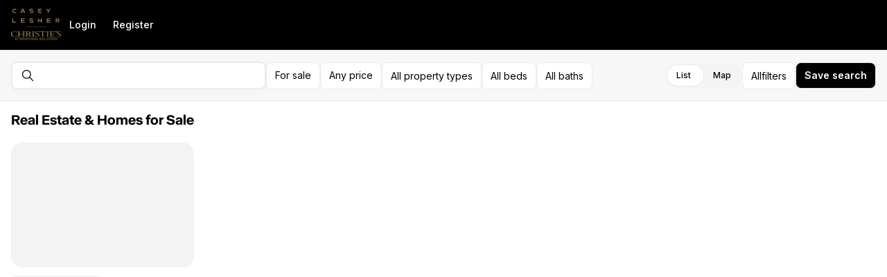

--- FILE ---
content_type: text/css
request_url: https://assets-home-search.luxurypresence.com/_next/static/css/e09b8a6c4ae897bc.css
body_size: 5524
content:
.ListingStatusIndicator_container__HLDWy{color:#848484}.ListingStatusIndicator_container__HLDWy[data-variant=ACTIVE]{color:#000}.ListingStatusIndicator_container__HLDWy[data-variant=CLOSED]{color:#c4c4c4}.Status_status__4OxBf{background:currentColor;border-radius:100px}.Status_size-4__Gvj9H{height:4px;width:4px}.Status_size-6__6wiWX{height:6px;width:6px}.Status_size-8__jmIVl{height:8px;width:8px}.Status_size-12__lxU4W{height:12px;width:12px}.Status_size-small__NPHzr{height:4px;width:4px}.Status_size-medium__vF34H{height:8px;width:8px}.Status_size-large__JbqXu{height:12px;width:12px}@media screen and (min-width:564px){.Status_sm--size-4__nFlup{height:4px;width:4px}.Status_sm--size-6__UAZzF{height:6px;width:6px}.Status_sm--size-8__ADsMv{height:8px;width:8px}.Status_sm--size-12__xinfR{height:12px;width:12px}.Status_sm--size-small__0i5t7{height:4px;width:4px}.Status_sm--size-medium__47xRo{height:8px;width:8px}.Status_sm--size-large__2GHLb{height:12px;width:12px}}@media screen and (min-width:767px){.Status_md--size-4__J59yX{height:4px;width:4px}.Status_md--size-6__cmv0G{height:6px;width:6px}.Status_md--size-8__sqU4o{height:8px;width:8px}.Status_md--size-12___s39p{height:12px;width:12px}.Status_md--size-small__B66gk{height:4px;width:4px}.Status_md--size-medium__WU02G{height:8px;width:8px}.Status_md--size-large__ZA5c6{height:12px;width:12px}}@media screen and (min-width:1023px){.Status_lg--size-4___SdQ7{height:4px;width:4px}.Status_lg--size-6__U4IoN{height:6px;width:6px}.Status_lg--size-8__fKB9R{height:8px;width:8px}.Status_lg--size-12__Nt6gK{height:12px;width:12px}.Status_lg--size-small__SwtW_{height:4px;width:4px}.Status_lg--size-medium__odT2j{height:8px;width:8px}.Status_lg--size-large__i6g8p{height:12px;width:12px}}@media screen and (min-width:1279px){.Status_xl--size-4__BllQ1{height:4px;width:4px}.Status_xl--size-6__3AMRf{height:6px;width:6px}.Status_xl--size-8__znGio{height:8px;width:8px}.Status_xl--size-12__infP2{height:12px;width:12px}.Status_xl--size-small__yB7He{height:4px;width:4px}.Status_xl--size-medium__BdvG8{height:8px;width:8px}.Status_xl--size-large__B1QV0{height:12px;width:12px}}.RadioGroup_group__nzwOE{display:flex;flex-direction:column}.RadioGroup_group__nzwOE[data-orientation=horizontal]{flex-direction:row}.RadioGroup_group__nzwOE[data-direction=rtl] .RadioGroup_item__wNKzu{flex-direction:row-reverse}.RadioGroup_group__nzwOE[data-variant=default] .RadioGroup_item__wNKzu{position:relative;width:100%}.RadioGroup_group__nzwOE[data-variant=default] .RadioGroup_item__wNKzu>label{border-radius:8px;flex:1;padding:16px 48px 16px 16px;min-width:200px}.RadioGroup_group__nzwOE[data-variant=default] .RadioGroup_item__wNKzu>[role=radio]{box-sizing:content-box;flex:0;width:16px;position:absolute;right:16px;top:16px}.RadioGroup_group__nzwOE[data-variant=default] .RadioGroup_item__wNKzu>[role=radio][data-state=unchecked]{opacity:0}.RadioGroup_group__nzwOE[data-variant=default] .RadioGroup_item__wNKzu>*{background:#fff;transition:background .1s ease-in-out,opacity .1s ease-in-out;will-change:background,opacity}.RadioGroup_group__nzwOE[data-variant=default] .RadioGroup_item__wNKzu:has([role=radio][data-state=checked])>*,.RadioGroup_group__nzwOE[data-variant=default] .RadioGroup_item__wNKzu:not(:has([role=radio]:disabled)):hover>*{background:rgba(0,0,0,.04);opacity:1}.RadioGroup_group__nzwOE[data-variant=pill] .RadioGroup_item__wNKzu{border:none;box-shadow:0 1px 2px 0 rgba(0,0,0,.05)}.RadioGroup_group__nzwOE[data-variant=pill] .RadioGroup_item__wNKzu>label{background:inherit;border:none;color:inherit;cursor:pointer;font-family:inherit;font-weight:500;outline:none;white-space:nowrap;text-decoration:none;align-items:center;display:flex;font-size:14px;font-weight:400;letter-spacing:-.6%;font-weight:600;letter-spacing:-1%;padding:10px 8px;background-color:rgba(0,0,0,.06);border-radius:8px;line-height:16px;justify-content:center;box-shadow:0 3px 11px 0 rgba(0,0,0,.02);box-sizing:border-box;display:inline-flex;min-width:46px;position:relative;width:fit-content;user-select:none}.RadioGroup_group__nzwOE[data-variant=pill] .RadioGroup_item__wNKzu>label.RadioGroup_fullwidth__vpQ0a{width:100%}.RadioGroup_group__nzwOE[data-variant=pill] .RadioGroup_item__wNKzu>label:disabled{pointer-events:none}.RadioGroup_group__nzwOE[data-variant=pill] .RadioGroup_item__wNKzu>label:has(svg){align-items:center;display:flex;gap:8px}.RadioGroup_group__nzwOE[data-variant=pill] .RadioGroup_item__wNKzu>label:has(svg) svg{height:16px;width:16px;outline:none}.RadioGroup_group__nzwOE[data-variant=pill] .RadioGroup_item__wNKzu>label[data-active=true]{font-weight:500}.RadioGroup_group__nzwOE[data-variant=pill] .RadioGroup_item__wNKzu>label:disabled{color:rgba(0,0,0,.32)}.RadioGroup_group__nzwOE[data-variant=pill] .RadioGroup_item__wNKzu>[role=radio]{display:none}.RadioGroup_group__nzwOE[data-variant=pill] .RadioGroup_item__wNKzu:has([role=radio][data-state=checked]:not(:disabled))>label{background-color:#000;font-weight:600}.RadioGroup_group__nzwOE[data-variant=pill] .RadioGroup_item__wNKzu:has([role=radio][data-state=checked]:not(:disabled))>*{color:#fff}.RadioGroup_group__nzwOE[data-variant=pill] .RadioGroup_item__wNKzu:not(:has([role=radio]:disabled),:has([role=radio][data-state=checked])):hover>label{background-color:rgba(0,0,0,.08)}.RadioGroup_group__nzwOE[data-variant=pill] .RadioGroup_item__wNKzu:has([role=radio]:disabled){cursor:not-allowed}.RadioGroup_group__nzwOE[data-variant=pill] .RadioGroup_item__wNKzu:has([role=radio]:disabled)>*{color:rgba(0,0,0,.32)}.RadioGroup_item__wNKzu{background:#fff;cursor:pointer}.RadioGroup_item__wNKzu [role=radio]{background:none;border:none;outline:none;padding:0;margin:0}.RadioGroup_checkbox__JNY7n{background:#000;border-radius:4px;width:16px;height:16px;display:flex;align-items:center;justify-content:center;position:relative}.RadioGroup_checkbox__JNY7n:before{content:url("data:image/svg+xml,%3Csvg xmlns='http://www.w3.org/2000/svg' width='8' height='6' fill='none'%3E%3Cpath stroke='%23fff' stroke-linecap='round' d='M.884 2.987 2.822 4.97a.2.2 0 0 0 .286 0L7.115.883' style='stroke:%23fff;stroke-opacity:1'/%3E%3C/svg%3E");position:absolute;display:flex;align-items:center;justify-content:center;top:50%;left:50%;transform:translate(-50%,-50%);width:8px;height:8px;margin-top:-2px;z-index:1}.Empty_subMessage__akI8P{max-width:300px}.Drawer_drawer__yL9Ir{border-top-left-radius:24px;border-top-right-radius:24px;bottom:0;display:flex;flex-direction:column;left:0;padding:0;position:fixed;right:0;z-index:4;max-height:calc(100dvh - 32px);height:auto}.Drawer_drawer__yL9Ir[data-fullscreen]{height:100%}.Drawer_drawer__yL9Ir:focus{outline:none}.Drawer_overlay__fPrt6{background-color:rgba(64,64,64,.4);inset:0;position:fixed;z-index:4}.Drawer_close__Bvz5j{background-color:transparent;border:none;color:#000;cursor:pointer;display:flex;padding:10px;border-radius:8px;transform:scale(1);transition:transform .2s ease-in-out,background-color .2s ease-in-out}.Drawer_close__Bvz5j:hover{background-color:#f5f5f5}.Drawer_close__Bvz5j:active{background-color:#ebebeb;transform:scale(.9)}.Drawer_close__Bvz5j svg{outline:none}.Drawer_bar__ZdSwY{border-radius:100px;margin:8px auto}.Drawer_footer___IQSO,.Drawer_header__HQuRt{box-sizing:border-box}.Drawer_footer___IQSO.Drawer_sticky__5prgO,.Drawer_header__HQuRt.Drawer_sticky__5prgO{left:0;right:0}.Drawer_header__HQuRt{top:0;border-top-left-radius:24px;border-top-right-radius:24px;z-index:4}.Drawer_header__HQuRt.Drawer_sticky__5prgO{position:fixed}.Drawer_header__HQuRt:not(.Drawer_sticky__5prgO){margin-left:-24px;margin-right:-24px;margin-top:-20px}.Drawer_footer___IQSO{bottom:0;z-index:2}.Drawer_footer___IQSO.Drawer_sticky__5prgO{position:fixed}.Drawer_content__JHsa7{border-top-left-radius:24px;border-top-right-radius:24px}.Drawer_content__JHsa7:has(.Drawer_bar__ZdSwY){padding-top:0}.Drawer_content__JHsa7:has(.Drawer_header__HQuRt.Drawer_sticky__5prgO){padding-top:81px}.Drawer_content__JHsa7:has(.Drawer_footer___IQSO.Drawer_sticky__5prgO){padding-bottom:90px}.Heading_heading__1hZok{color:inherit;font-weight:700;font-family:inherit;margin:0;letter-spacing:-1%}.Heading_variant-p16__zlh_J,.Heading_variant-p16b__1zYyp{font-size:15px;font-weight:400;line-height:28px;letter-spacing:-.6%}.Heading_variant-p16b__1zYyp{font-weight:600}.Heading_variant-p14__r6hFd,.Heading_variant-p14b__FFF3F{font-size:14px;font-weight:400;line-height:24px;letter-spacing:-.4%}.Heading_variant-p14b__FFF3F{font-weight:600}.Heading_variant-p12__CzOCJ,.Heading_variant-p12b__DhVO1{font-size:12px;font-weight:400;line-height:20px;letter-spacing:0}.Heading_variant-p12b__DhVO1{font-weight:600}.Heading_variant-l16__PQLxe,.Heading_variant-l16m__U5tAq{font-size:16px;font-weight:400;line-height:16px;letter-spacing:-.8%}.Heading_variant-l16m__U5tAq{font-weight:500;letter-spacing:-1%}.Heading_variant-l16b__LCgcA{font-size:16px;font-weight:400;line-height:16px;letter-spacing:-.8%;font-weight:600;letter-spacing:-1.2%}.Heading_variant-l20__E9wj3,.Heading_variant-l20b__XiVYc{font-size:20px;font-weight:400;line-height:24px;letter-spacing:-1%}.Heading_variant-l20b__XiVYc{font-weight:600;letter-spacing:-1.2%}.Heading_variant-l14__uTY1W,.Heading_variant-l14m__8XNPx{font-size:14px;font-weight:400;line-height:16px;letter-spacing:-.6%}.Heading_variant-l14m__8XNPx{font-weight:500;letter-spacing:-.8%}.Heading_variant-l14b__oJnQj{font-size:14px;font-weight:400;line-height:16px;letter-spacing:-.6%;font-weight:600;letter-spacing:-1%}.Heading_variant-l12__iYKCz,.Heading_variant-l12m__ijgOq{font-size:12px;font-weight:400;line-height:16px;letter-spacing:0}.Heading_variant-l12m__ijgOq{font-weight:500}.Heading_variant-l12b__sXId6,.Heading_variant-l12ub__igFju{font-size:12px;font-weight:400;line-height:16px;letter-spacing:0;font-weight:600}.Heading_variant-l12ub__igFju{letter-spacing:.5px;text-transform:uppercase}.Heading_variant-l10b__SvIU_{font-size:10px;font-weight:400;line-height:16px;letter-spacing:0;font-weight:600}.Heading_variant-l10um__qXV2c{font-weight:400;font-weight:500}.Heading_variant-l10ub__wZc8w,.Heading_variant-l10um__qXV2c{font-size:10px;line-height:16px;letter-spacing:0;text-transform:uppercase}.Heading_variant-l10ub__wZc8w{font-weight:400;font-weight:600}.Heading_variant-h1__FtSmM{font-size:32px;line-height:38px;letter-spacing:-2%}.Heading_variant-h2__RBGH3{font-size:28px;line-height:32px}.Heading_variant-h3__XYK1a{font-size:24px;line-height:26px}.Heading_variant-h4__s2rCO{font-size:20px;line-height:24px}.Heading_variant-h5__d6qyL{font-size:16px;line-height:20px;letter-spacing:-.4%}@media screen and (min-width:564px){.Heading_sm--variant-p16__mqv_L,.Heading_sm--variant-p16b__dvDXD{font-size:15px;font-weight:400;line-height:28px;letter-spacing:-.6%}.Heading_sm--variant-p16b__dvDXD{font-weight:600}.Heading_sm--variant-p14__hLaEP,.Heading_sm--variant-p14b___N2LD{font-size:14px;font-weight:400;line-height:24px;letter-spacing:-.4%}.Heading_sm--variant-p14b___N2LD{font-weight:600}.Heading_sm--variant-p12__hLvge,.Heading_sm--variant-p12b__xwhqj{font-size:12px;font-weight:400;line-height:20px;letter-spacing:0}.Heading_sm--variant-p12b__xwhqj{font-weight:600}.Heading_sm--variant-l16__BiDU_,.Heading_sm--variant-l16m__FQ7wj{font-size:16px;font-weight:400;line-height:16px;letter-spacing:-.8%}.Heading_sm--variant-l16m__FQ7wj{font-weight:500;letter-spacing:-1%}.Heading_sm--variant-l16b__6P7mI{font-size:16px;font-weight:400;line-height:16px;letter-spacing:-.8%;font-weight:600;letter-spacing:-1.2%}.Heading_sm--variant-l20__BJwJw,.Heading_sm--variant-l20b__bqMk1{font-size:20px;font-weight:400;line-height:24px;letter-spacing:-1%}.Heading_sm--variant-l20b__bqMk1{font-weight:600;letter-spacing:-1.2%}.Heading_sm--variant-l14__2pFWn,.Heading_sm--variant-l14m__J0Pc8{font-size:14px;font-weight:400;line-height:16px;letter-spacing:-.6%}.Heading_sm--variant-l14m__J0Pc8{font-weight:500;letter-spacing:-.8%}.Heading_sm--variant-l14b___tVbW{font-size:14px;font-weight:400;line-height:16px;letter-spacing:-.6%;font-weight:600;letter-spacing:-1%}.Heading_sm--variant-l12__6FPN2,.Heading_sm--variant-l12m__8iJGq{font-size:12px;font-weight:400;line-height:16px;letter-spacing:0}.Heading_sm--variant-l12m__8iJGq{font-weight:500}.Heading_sm--variant-l12b__ZuhVO,.Heading_sm--variant-l12ub__NTIFi{font-size:12px;font-weight:400;line-height:16px;letter-spacing:0;font-weight:600}.Heading_sm--variant-l12ub__NTIFi{letter-spacing:.5px;text-transform:uppercase}.Heading_sm--variant-l10b__xseew{font-size:10px;font-weight:400;line-height:16px;letter-spacing:0;font-weight:600}.Heading_sm--variant-l10um__Lg6g6{font-weight:400;font-weight:500}.Heading_sm--variant-l10ub__V_QSR,.Heading_sm--variant-l10um__Lg6g6{font-size:10px;line-height:16px;letter-spacing:0;text-transform:uppercase}.Heading_sm--variant-l10ub__V_QSR{font-weight:400;font-weight:600}.Heading_sm--variant-h1__qTLgc{font-size:32px;line-height:38px;letter-spacing:-2%}.Heading_sm--variant-h2__11LQc{font-size:28px;line-height:32px}.Heading_sm--variant-h3__Clsi9{font-size:24px;line-height:26px}.Heading_sm--variant-h4__o2NpN{font-size:20px;line-height:24px}.Heading_sm--variant-h5__xEmBk{font-size:16px;line-height:20px;letter-spacing:-.4%}}@media screen and (min-width:767px){.Heading_md--variant-p16__9tDFo,.Heading_md--variant-p16b__UG_IN{font-size:15px;font-weight:400;line-height:28px;letter-spacing:-.6%}.Heading_md--variant-p16b__UG_IN{font-weight:600}.Heading_md--variant-p14__hX4R_,.Heading_md--variant-p14b__sR1uV{font-size:14px;font-weight:400;line-height:24px;letter-spacing:-.4%}.Heading_md--variant-p14b__sR1uV{font-weight:600}.Heading_md--variant-p12__35mFr,.Heading_md--variant-p12b__f_eMx{font-size:12px;font-weight:400;line-height:20px;letter-spacing:0}.Heading_md--variant-p12b__f_eMx{font-weight:600}.Heading_md--variant-l16__ELTrF,.Heading_md--variant-l16m__38IOD{font-size:16px;font-weight:400;line-height:16px;letter-spacing:-.8%}.Heading_md--variant-l16m__38IOD{font-weight:500;letter-spacing:-1%}.Heading_md--variant-l16b__Y5Ni4{font-size:16px;font-weight:400;line-height:16px;letter-spacing:-.8%;font-weight:600;letter-spacing:-1.2%}.Heading_md--variant-l20__IhZX3,.Heading_md--variant-l20b__7oDNp{font-size:20px;font-weight:400;line-height:24px;letter-spacing:-1%}.Heading_md--variant-l20b__7oDNp{font-weight:600;letter-spacing:-1.2%}.Heading_md--variant-l14__dffpt,.Heading_md--variant-l14m__hOt4U{font-size:14px;font-weight:400;line-height:16px;letter-spacing:-.6%}.Heading_md--variant-l14m__hOt4U{font-weight:500;letter-spacing:-.8%}.Heading_md--variant-l14b__SCTsd{font-size:14px;font-weight:400;line-height:16px;letter-spacing:-.6%;font-weight:600;letter-spacing:-1%}.Heading_md--variant-l12__EJZbn,.Heading_md--variant-l12m__umKuR{font-size:12px;font-weight:400;line-height:16px;letter-spacing:0}.Heading_md--variant-l12m__umKuR{font-weight:500}.Heading_md--variant-l12b__4qFOJ,.Heading_md--variant-l12ub__I9Lhr{font-size:12px;font-weight:400;line-height:16px;letter-spacing:0;font-weight:600}.Heading_md--variant-l12ub__I9Lhr{letter-spacing:.5px;text-transform:uppercase}.Heading_md--variant-l10b__XoRY8{font-size:10px;font-weight:400;line-height:16px;letter-spacing:0;font-weight:600}.Heading_md--variant-l10um___W1zs{font-weight:400;font-weight:500}.Heading_md--variant-l10ub__MEe12,.Heading_md--variant-l10um___W1zs{font-size:10px;line-height:16px;letter-spacing:0;text-transform:uppercase}.Heading_md--variant-l10ub__MEe12{font-weight:400;font-weight:600}.Heading_md--variant-h1__Ph0d3{font-size:32px;line-height:38px;letter-spacing:-2%}.Heading_md--variant-h2__JZtAN{font-size:28px;line-height:32px}.Heading_md--variant-h3___MWzA{font-size:24px;line-height:26px}.Heading_md--variant-h4__0XmKp{font-size:20px;line-height:24px}.Heading_md--variant-h5__HM_MU{font-size:16px;line-height:20px;letter-spacing:-.4%}}@media screen and (min-width:1023px){.Heading_lg--variant-p16__mQiV2,.Heading_lg--variant-p16b__u8sLR{font-size:15px;font-weight:400;line-height:28px;letter-spacing:-.6%}.Heading_lg--variant-p16b__u8sLR{font-weight:600}.Heading_lg--variant-p14__M21II,.Heading_lg--variant-p14b__oklwa{font-size:14px;font-weight:400;line-height:24px;letter-spacing:-.4%}.Heading_lg--variant-p14b__oklwa{font-weight:600}.Heading_lg--variant-p12__LHKWT,.Heading_lg--variant-p12b__1TBml{font-size:12px;font-weight:400;line-height:20px;letter-spacing:0}.Heading_lg--variant-p12b__1TBml{font-weight:600}.Heading_lg--variant-l16__c75On,.Heading_lg--variant-l16m__VZmo7{font-size:16px;font-weight:400;line-height:16px;letter-spacing:-.8%}.Heading_lg--variant-l16m__VZmo7{font-weight:500;letter-spacing:-1%}.Heading_lg--variant-l16b__lBcM8{font-size:16px;font-weight:400;line-height:16px;letter-spacing:-.8%;font-weight:600;letter-spacing:-1.2%}.Heading_lg--variant-l20__zUKY1,.Heading_lg--variant-l20b__CcFdi{font-size:20px;font-weight:400;line-height:24px;letter-spacing:-1%}.Heading_lg--variant-l20b__CcFdi{font-weight:600;letter-spacing:-1.2%}.Heading_lg--variant-l14__mCZ1_,.Heading_lg--variant-l14m__lZTwq{font-size:14px;font-weight:400;line-height:16px;letter-spacing:-.6%}.Heading_lg--variant-l14m__lZTwq{font-weight:500;letter-spacing:-.8%}.Heading_lg--variant-l14b__CcqMG{font-size:14px;font-weight:400;line-height:16px;letter-spacing:-.6%;font-weight:600;letter-spacing:-1%}.Heading_lg--variant-l12__Zir3S,.Heading_lg--variant-l12m___8ytj{font-size:12px;font-weight:400;line-height:16px;letter-spacing:0}.Heading_lg--variant-l12m___8ytj{font-weight:500}.Heading_lg--variant-l12b__jQfnp,.Heading_lg--variant-l12ub__Pq6_I{font-size:12px;font-weight:400;line-height:16px;letter-spacing:0;font-weight:600}.Heading_lg--variant-l12ub__Pq6_I{letter-spacing:.5px;text-transform:uppercase}.Heading_lg--variant-l10b__YWigL{font-size:10px;font-weight:400;line-height:16px;letter-spacing:0;font-weight:600}.Heading_lg--variant-l10um__o8oh9{font-weight:400;font-weight:500}.Heading_lg--variant-l10ub__r3zHK,.Heading_lg--variant-l10um__o8oh9{font-size:10px;line-height:16px;letter-spacing:0;text-transform:uppercase}.Heading_lg--variant-l10ub__r3zHK{font-weight:400;font-weight:600}.Heading_lg--variant-h1__oRXBt{font-size:32px;line-height:38px;letter-spacing:-2%}.Heading_lg--variant-h2__BmuZi{font-size:28px;line-height:32px}.Heading_lg--variant-h3__5sWJR{font-size:24px;line-height:26px}.Heading_lg--variant-h4__v1j2R{font-size:20px;line-height:24px}.Heading_lg--variant-h5__IRCUe{font-size:16px;line-height:20px;letter-spacing:-.4%}}@media screen and (min-width:1279px){.Heading_xl--variant-p16__YgsX2,.Heading_xl--variant-p16b__pmK8d{font-size:15px;font-weight:400;line-height:28px;letter-spacing:-.6%}.Heading_xl--variant-p16b__pmK8d{font-weight:600}.Heading_xl--variant-p14__uV_Jd,.Heading_xl--variant-p14b___jQPd{font-size:14px;font-weight:400;line-height:24px;letter-spacing:-.4%}.Heading_xl--variant-p14b___jQPd{font-weight:600}.Heading_xl--variant-p12___L1k_,.Heading_xl--variant-p12b__u5NHo{font-size:12px;font-weight:400;line-height:20px;letter-spacing:0}.Heading_xl--variant-p12b__u5NHo{font-weight:600}.Heading_xl--variant-l16__8PX4j,.Heading_xl--variant-l16m__TrGWv{font-size:16px;font-weight:400;line-height:16px;letter-spacing:-.8%}.Heading_xl--variant-l16m__TrGWv{font-weight:500;letter-spacing:-1%}.Heading_xl--variant-l16b__ryKK_{font-size:16px;font-weight:400;line-height:16px;letter-spacing:-.8%;font-weight:600;letter-spacing:-1.2%}.Heading_xl--variant-l20__Y3BKw,.Heading_xl--variant-l20b__gJLZq{font-size:20px;font-weight:400;line-height:24px;letter-spacing:-1%}.Heading_xl--variant-l20b__gJLZq{font-weight:600;letter-spacing:-1.2%}.Heading_xl--variant-l14__cBLdI,.Heading_xl--variant-l14m__gKhsh{font-size:14px;font-weight:400;line-height:16px;letter-spacing:-.6%}.Heading_xl--variant-l14m__gKhsh{font-weight:500;letter-spacing:-.8%}.Heading_xl--variant-l14b__IVrA_{font-size:14px;font-weight:400;line-height:16px;letter-spacing:-.6%;font-weight:600;letter-spacing:-1%}.Heading_xl--variant-l12___ygoS,.Heading_xl--variant-l12m__MU0Hw{font-size:12px;font-weight:400;line-height:16px;letter-spacing:0}.Heading_xl--variant-l12m__MU0Hw{font-weight:500}.Heading_xl--variant-l12b__w2I2C,.Heading_xl--variant-l12ub__S8pSk{font-size:12px;font-weight:400;line-height:16px;letter-spacing:0;font-weight:600}.Heading_xl--variant-l12ub__S8pSk{letter-spacing:.5px;text-transform:uppercase}.Heading_xl--variant-l10b__xIIcJ{font-size:10px;font-weight:400;line-height:16px;letter-spacing:0;font-weight:600}.Heading_xl--variant-l10um__Ba4_F{font-weight:400;font-weight:500}.Heading_xl--variant-l10ub__bCou8,.Heading_xl--variant-l10um__Ba4_F{font-size:10px;line-height:16px;letter-spacing:0;text-transform:uppercase}.Heading_xl--variant-l10ub__bCou8{font-weight:400;font-weight:600}.Heading_xl--variant-h1__yAMD9{font-size:32px;line-height:38px;letter-spacing:-2%}.Heading_xl--variant-h2__hfbC9{font-size:28px;line-height:32px}.Heading_xl--variant-h3__r74XO{font-size:24px;line-height:26px}.Heading_xl--variant-h4__SzXq3{font-size:20px;line-height:24px}.Heading_xl--variant-h5__RWtWF{font-size:16px;line-height:20px;letter-spacing:-.4%}}.Heading_wrap-nowrap__rim6K{white-space:nowrap}.Accordion_item__twL2n{overflow:hidden;margin-top:1px}.Accordion_item__twL2n:first-child{margin-top:0}.Accordion_header__DtLil{display:flex;margin:0}.Accordion_headerActionLabel__R2lIc,.Accordion_subtitle__h0QX2{font-family:Inter,sans-serif;font-size:14px;font-weight:400;color:#838383}.Accordion_subtitle__h0QX2{display:none}.Accordion_trigger__ZeYVR{align-items:center;background-color:transparent;border:none;cursor:pointer;display:flex;flex:1;font-family:inherit;justify-content:space-between;padding:12px 0;font-size:16px;line-height:20px;letter-spacing:-.4%}.Accordion_trigger__ZeYVR[data-state=open] svg{transform:rotate(90deg)}.Accordion_trigger__ZeYVR[data-state=open] .Accordion_headerActionLabel__R2lIc{display:none}.Accordion_trigger__ZeYVR[data-state=open] .Accordion_subtitle__h0QX2{display:block}.Accordion_trigger__ZeYVR svg{transition:transform .2s ease-in}.Accordion_content__9dC1g[data-state=open]{animation:Accordion_slideDown__yaMuI .35s ease-out}.Accordion_content__9dC1g[data-state=closed]{animation:Accordion_slideUp__gJ_nP .25s ease-out}@keyframes Accordion_slideDown__yaMuI{0%{height:0}to{height:var(--radix-accordion-content-height)}}@keyframes Accordion_slideUp__gJ_nP{0%{height:var(--radix-accordion-content-height)}to{height:0}}.VerticalScroll_viewport__IJeAx{width:100%;height:100%}.VerticalScroll_viewport__IJeAx[data-orientation=vertical]>div:first-child{display:block!important;min-height:100%}.VerticalScroll_scrollbar__5yODr{display:flex;user-select:none;touch-action:none;padding:2px;background:#fff;transition:background .16s ease-out;width:var(--scrollbar-size,10px)}.VerticalScroll_scrollbar__5yODr:hover{background:#fff}.VerticalScroll_thumb__M9YI8{flex:1;background:#e7e7e7;border-radius:var(--scrollbar-size,10px);position:relative}.VerticalScroll_thumb__M9YI8:before{content:"";position:absolute;top:50%;left:50%;transform:translate(-50%,-50%);width:100%;height:100%;min-width:44px;min-height:44px}.VerticalScroll_corner__saVEB{background:#000}.Filters_form__f573C,.Filters_form__f573C>fieldset{width:100%}.Filters_fields__cnGTf{display:none}@media(min-width:767px){.Filters_fields__cnGTf{display:flex}}.Filters_fields__cnGTf>[type=button]{display:none}@media(min-width:1279px){.Filters_fields__cnGTf>[type=button]{display:flex}}.Filters_priceRangeV2__ZzQEz:focus-within{border-width:1.5px}.Filters_searchV2__KNuc9{--bg:var(--input-background,#fff);background-color:var(--bg);border:1.5px solid rgba(0,0,0,.08);border-radius:8px;box-shadow:none;transition:border-color .1s ease-in-out,box-shadow .1s ease-in-out;height:40px;box-shadow:0 3px 11px 0 rgba(0,0,0,.02)}.Filters_searchV2__KNuc9>input{padding:10.5px 12px;background-color:var(--bg)!important}.Filters_searchV2__KNuc9:has(input:focus,input:active){background-color:var(--bg);border-color:#000;box-shadow:0 3px 11px 0 rgba(0,0,0,.06)}@media(pointer:fine){.Filters_searchV2__KNuc9:has(input:hover){background-color:var(--bg);border-color:#000;box-shadow:0 3px 11px 0 rgba(0,0,0,.06)}}.Filters_searchV2__KNuc9>input{padding-left:8px}@media(min-width:564px){.Filters_searchV2__KNuc9[data-state=open]{margin-top:-9px;margin-bottom:-9px}.Filters_searchV2__KNuc9[data-state=open]:has(input:hover,input:focus,input:active){border-color:transparent}}.Filters_trigger__mM5m6[data-variant=dropdown]{gap:0;font-weight:400}@media(min-width:767px){.Filters_trigger__mM5m6[data-variant=dropdown]{border-color:#e7e7e7}}.Filters_trigger__mM5m6[data-variant=dropdown]>span{line-height:16px}@media(min-width:767px){.Filters_modal__6VubN{--modal-width:375px;border-radius:0;border-top:0;height:calc(100dvh - var(--header-with-filters-height) + 1px);left:calc(100dvw - var(--modal-width));max-height:unset!important;max-width:var(--modal-width);overflow:scroll;padding:0;position:relative;right:0;top:calc(var(--header-with-filters-height) - 1px);transform:none;width:100dvw;will-change:transform}.Filters_modal__6VubN[data-state=open]{animation:Filters_slideIn__A3s_i .2s ease-out}.Filters_modal__6VubN[data-state=closed]{animation:Filters_slideOut__t9mib .2s ease-out}}@keyframes Filters_slideIn__A3s_i{0%{transform:translateX(100%)}to{transform:translateX(0)}}@keyframes Filters_slideOut__t9mib{0%{transform:translateX(0)}to{transform:translateX(100%)}}.Filters_drawContainer__noZsa{position:relative}@media(max-width:564px){.Filters_drawContainerMobile__5oXMY{height:50px}}.Filters_drawBar__exITM{--bg:var(--input-background,#f7f7f7);position:absolute;top:0;left:0;right:0;z-index:1;display:flex;justify-content:space-between;align-items:center;background-color:var(--bg);width:100%;transition:all .3s ease-in-out;opacity:1}@media(max-width:564px){.Filters_drawBar__exITM{padding:16px 20px}}.Filters_drawBarHidden__jC5Ok{opacity:0;pointer-events:none}.Filters_drawBarButtons__xpfnk{display:none}@media(min-width:767px){.Filters_drawBarButtons__xpfnk{display:flex}}.Filters_mobileDrawBarButtons__soCm9{position:fixed;z-index:10;bottom:0;left:0;right:0;display:flex;justify-content:center;align-items:space-between;gap:16px;width:100%;height:72px;padding:16px 24px;background-color:var(--bg,#f7f7f7);border-top:1px solid #e7e7e7}@media(min-width:767px){.Filters_mobileDrawBarButtons__soCm9{display:none}}@media(max-width:564px){.Filters_drawHintLabel__C83Ic{text-align:center}}.SavedSearch_trigger__11L_T[data-variant=dropdown]{justify-content:center;border-color:transparent;background-color:#000;color:#fff}.SavedSearch_trigger__11L_T[data-variant=dropdown]:hover{background:#404040}@media(min-width:767px){.SavedSearch_trigger__11L_T[data-variant=dropdown]{border-color:#e7e7e7}}.SavedSearch_popover__seBxY{margin-top:4px;border-radius:6px;margin-right:0;height:calc(100dvh - var(--header-plus-filters-height));overflow:scroll;padding:0;position:relative;width:100vw}@media(min-width:767px){.SavedSearch_popover__seBxY{width:375px;margin-right:12px}}.SelectSort_item__oBEb8{padding:16px}.SelectSort_item__oBEb8.SelectSort_active__nMHL8{background:#f3f3f3;position:relative}.SelectSort_item__oBEb8.SelectSort_active__nMHL8:before{width:16px;height:16px;content:"";position:absolute;top:50%;right:16px;transform:translateY(-50%);background:#000;border-radius:4px}.SelectSort_item__oBEb8.SelectSort_active__nMHL8:after{content:url("data:image/svg+xml,%3Csvg xmlns='http://www.w3.org/2000/svg' width='8' height='6' fill='none'%3E%3Cpath stroke='%23fff' stroke-linecap='round' d='M.884 2.987 2.822 4.97a.2.2 0 0 0 .286 0L7.115.883' style='stroke:%23fff;stroke-opacity:1'/%3E%3C/svg%3E");position:absolute;top:50%;right:20px;transform:translateY(-50%);z-index:1;display:flex;align-items:center;justify-content:center;width:8px;height:8px;margin-top:-2px}.ListingSort_sort__5mdNy{align-items:center;display:flex;justify-content:space-between}.ListingSort_sort__5mdNy label{align-items:center;display:flex;font-size:14px;gap:8px}.ListingSort_sort__5mdNy [role=combobox]{background-color:transparent!important;border:0;padding:0}.ListingSort_sort__5mdNy [role=combobox]>span{padding:0}.ListingSort_sort__5mdNy h6>span{color:#848484}.ListingSort_sort__5mdNy .ListingSort_sortbutton__Oe6YA{border:none}.PriceTooltip_trigger__NyWd_{position:relative;z-index:1}.ListingInformationCard_card__L37kD{--border-radius:6px;border-radius:var(--border-radius);height:100%;width:100%;position:relative;will-change:box-shadow;transition:box-shadow .2s ease}.ListingInformationCard_card__L37kD:not(.ListingInformationCard_default__PkcBC):has(a:focus-visible){box-shadow:0 10px 10px hsla(0,0%,60%,.1);outline:1px auto #000}.ListingInformationCard_card__L37kD.ListingInformationCard_default__PkcBC:has(a:focus-visible) .ListingInformationCard_header__grDp8{outline:2px solid #000}.ListingInformationCard_default__PkcBC{--border-radius:16px}.ListingInformationCard_default__PkcBC:hover .ListingInformationCard_image__1V9y7:before{opacity:.1}.ListingInformationCard_default__PkcBC .ListingInformationCard_header__grDp8,.ListingInformationCard_default__PkcBC .ListingInformationCard_imageContainer__Yt84F,.ListingInformationCard_default__PkcBC .ListingInformationCard_loadingImage__89ceJ{border-radius:var(--border-radius)}.ListingInformationCard_default__PkcBC .ListingInformationCard_body__T65Ik{border:0;padding:12px 0 0}.ListingInformationCard_default__PkcBC.ListingInformationCard_loading__xVAPX .ListingInformationCard_header__grDp8{aspect-ratio:16/9;block-size:auto;max-inline-size:100%;width:100%}.ListingInformationCard_border__VqsvW:hover{box-shadow:0 10px 10px hsla(0,0%,60%,.1)}.ListingInformationCard_border__VqsvW .ListingInformationCard_body__T65Ik{border:1px solid #e7e7e7;padding:16px}.ListingInformationCard_header__grDp8{position:relative}.ListingInformationCard_actions__eHqnn,.ListingInformationCard_status__96EWk{position:absolute;z-index:1}.ListingInformationCard_actions__eHqnn{right:0;top:0}.ListingInformationCard_status__96EWk{left:12px;top:12px;gap:8px}.ListingInformationCard_tag__CJ55J{background:rgba(0,0,0,.56);backdrop-filter:blur(32px)}.ListingInformationCard_imageContainer__Yt84F,.ListingInformationCard_loadingImage__89ceJ{border-top-left-radius:var(--border-radius);border-top-right-radius:var(--border-radius)}.ListingInformationCard_imageContainer__Yt84F{height:100%;width:100%;overflow:hidden;position:relative}.ListingInformationCard_image__1V9y7{position:relative;width:100%}.ListingInformationCard_image__1V9y7:before{content:"";position:absolute;left:0;top:0;right:0;bottom:0;will-change:opacity;transition:opacity .2s ease;opacity:0;background:#000;border-radius:16px}.ListingInformationCard_attribution___PYHo{box-sizing:border-box;font-size:12px;color:#fff;position:absolute;bottom:0;left:0;width:100%;padding:16px 16px 8px;background:linear-gradient(180deg,transparent,rgba(0,0,0,.75))}.ListingInformationCard_body__T65Ik{height:100%;border-bottom-left-radius:var(--border-radius);border-bottom-right-radius:var(--border-radius)}.ListingInformationCard_link__2I1TD{color:inherit;text-decoration:none;outline:none;-webkit-tap-highlight-color:rgba(0,0,0,0)}.ListingInformationCard_link__2I1TD:after{content:"";position:absolute;left:0;top:0;right:0;bottom:0}.ListingInformationCard_bar__AJ0cg{border-radius:var(--border-radius);height:14px}.ListingInformationCard_bar__AJ0cg[data-size=half]{width:50%}.ListingInformationCard_bar__AJ0cg.ListingInformationCard_title__3PNHe{height:14px}.ListingInformationCard_dot__H74gh{height:1.5px;width:1.5px}